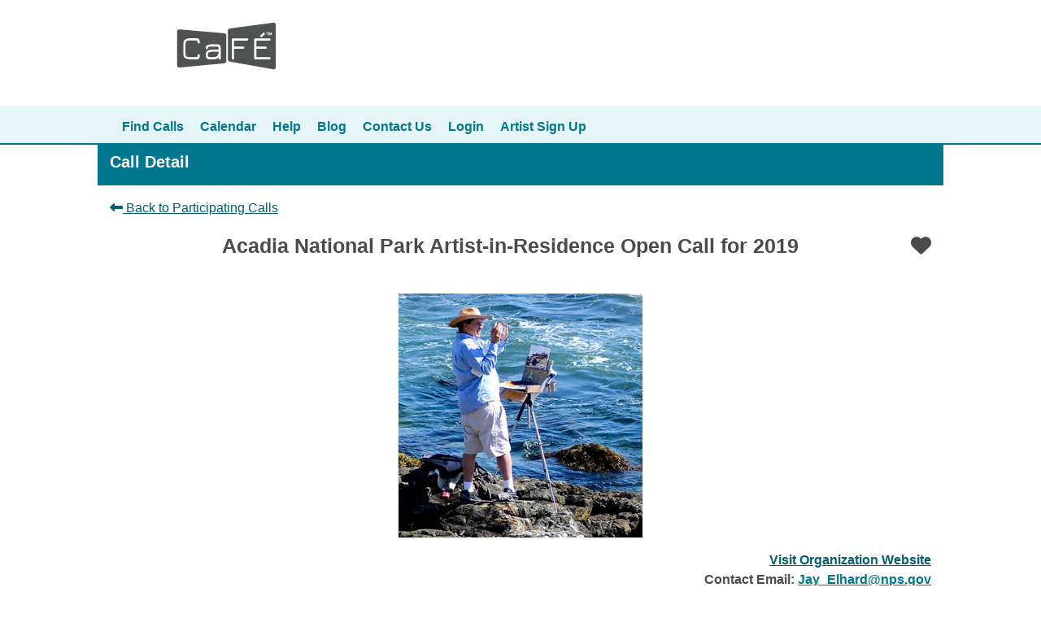

--- FILE ---
content_type: text/html; charset=utf-8
request_url: https://artist.callforentry.org/festivals_unique_info.php?ID=5890
body_size: 36722
content:
<!doctype html>
<html lang="en-US">
<head>
    <style>
        .spin {
            animation: spin 2s linear infinite;
        }
        @keyframes spin {
            0% { transform: rotate(0deg); }
            100% { transform: rotate(360deg); }
        }
    </style>
    <!-- Google Tag Manager -->
    <script>(function(w,d,s,l,i){w[l]=w[l]||[];w[l].push({'gtm.start':
    new Date().getTime(),event:'gtm.js'});var f=d.getElementsByTagName(s)[0],
    j=d.createElement(s),dl=l!='dataLayer'?'&l='+l:'';j.async=true;j.src=
    'https://www.googletagmanager.com/gtm.js?id='+i+dl;f.parentNode.insertBefore(j,f);
    })(window,document,'script','dataLayer','GTM-P7DVNJ9');</script>
    <!-- End Google Tag Manager -->
<meta charset="utf-8">
<meta name="viewport" content="width=device-width, initial-scale=1, shrink-to-fit=no">

<title>CaFÉ - </title>

    <meta property="fb:app_id"        content="271465366862504" />
    <meta property="og:url"           content="https://artist.callforentry.org/festivals_unique_info.php?ID=5890" />
    <meta property="og:type"          content="article" />
    <meta property="og:title"         content="CaFE Event Information - Acadia National Park Artist-in-Residence Open Call for 2019" />
    <meta property="og:description"   content="Read more about Acadia National Park Artist-in-Residence Open Call for 2019 on CaFE" />
    <meta property="og:image"         content="https://artist.callforentry.org/fair_logos/5890.jpeg" />
    <meta property="og:image:width"   content="300" />
    <meta property="og:image:height"  content="300" />

    <meta name="twitter:card"         content="summary" />
    <meta name="twitter:site"         content="@CaFE" />
    <meta name="twitter:creator"      content="@CaFE" />
    <meta name="twitter:title"        content="CaFE Event Information - Acadia National Park Artist-in-Residence Open Call for 2019" />
    <meta name="twitter:description"  content="Read more about Acadia National Park Artist-in-Residence Open Call for 2019 on CaFE" />
    <meta name="twitter:image"        content="https://artist.callforentry.org/fair_logos/5890.jpeg" />
    <meta name="twitter:image:width"  content="300" />
    <meta name="twitter:image:height" content="300" />

    <script type="text/javascript">
    var addthis_share = {
       url: "https://artist.callforentry.org/festivals_unique_info.php?ID=5890",
       title: "CaFE - Call Details Acadia National Park Artist-in-Residence Open Call for 2019",
       description: "Read more about Acadia National Park Artist-in-Residence Open Call for 2019 on CaFE",
       media: "https://artist.callforentry.org/fair_logos/5890.jpeg"
    }
    </script>
<link rel="stylesheet" href="/node_modules/@fortawesome/fontawesome-free/css/all.min.css" type="text/css" >
<link rel="stylesheet" href="/node_modules/jquery-ui-dist/jquery-ui.min.css" type="text/css" />
<link rel="stylesheet" href="/styles/_v3514_style.css?version=0e74d157" type="text/css" />  <!-- legacy css -->
<link rel="stylesheet" href="/styles/main.css?version=0bccb9fb" type="text/css" />  <!-- bootstrap and other scss -->
<link rel="stylesheet" href="/node_modules/bootstrap-select/dist/css/bootstrap-select.min.css" type="text/css" />

<script src="/node_modules/jquery/dist/jquery.min.js"></script>

<script src="https://kit.fontawesome.com/d93fc8d626.js" crossorigin="anonymous"></script>
<script src="/node_modules/jquery-ui-dist/jquery-ui.min.js"></script>
<script src="/node_modules/popper.js/dist/umd/popper.min.js"></script>

<script src="/node_modules/bootstrap/dist/js/bootstrap.min.js"></script>
<script src="/node_modules/ractive/ractive.min.js"></script>

<script src="/node_modules/lodash/lodash.min.js"></script>
<script src="/node_modules/moment/min/moment.min.js"></script>
<script src="/node_modules/jquery-mask-plugin/dist/jquery.mask.min.js"></script>
<script src="/node_modules/jquery-throttle-debounce/jquery.ba-throttle-debounce.min.js"></script>
<script src="/node_modules/bootstrap-select/dist/js/bootstrap-select.min.js"></script>

<script src="/scripts/session-timeout/session-timeout.js"></script>

<script type="text/javascript">

// a convenience ractive instance for storing data
var rstore = Ractive();
var aqid;
// sets the title and body of the modal dialog and displays it
function showInfoModal(title, body, id) {
    // this is here to return focus to the element that opened the modal, correcting a known issue in Bootstrap 4
    aqid = id;
    // title and body should be TRUSTED data only (i.e. no user inputted data)
    $("#infoModal").find(".modal-title").html(title);
    $("#infoModal").find(".modal-body").html(body);
    $("#infoModal").modal('show');
}

function returnFocus(){
    elem = document.getElementById("qid["+aqid+"]");
    window.setTimeout(() => elem.focus(), 0);
}

// display the scroll to top button when not at the top of the page
function toggleScrollToTopButton() {
    if($(window).scrollTop() === 0) {
        $("#scroll-to-top-button").toggleClass("d-none", true);
        $("#scroll-to-top-button").toggleClass("d-inline d-md-none", false);
    } else {
        $("#scroll-to-top-button").toggleClass("d-none", false);
        $("#scroll-to-top-button").toggleClass("d-inline d-md-none", true);
        $("#scroll-to-top-button").css("z-index", 100);
    }
}

$(document).ready(function() {
    toggleScrollToTopButton();  // run when the page loads


});

$(document).scroll(function() {
    toggleScrollToTopButton();  // run when scrolling
});

var uploadSuspension = false;  // used for suspending the session clock when uploading large files

</script>
<script type="text/javascript">

  var _gaq = _gaq || [];
  _gaq.push(['_setAccount', 'UA-2377052-6']);
  _gaq.push(['_trackPageview']);

  (function() {
    var ga = document.createElement('script'); ga.type = 'text/javascript'; ga.async = true;
    ga.src = ('https:' == document.location.protocol ? 'https://ssl' : 'http://www') + '.google-analytics.com/ga.js';
    (document.getElementsByTagName('head')[0] || document.getElementsByTagName('body')[0]).appendChild(ga);
  })();

</script>
</head>
<body>


<!-- Scroll to top button (mobile-only) -->
<div id="scroll-to-top-button" class="fixed d-none" style='margin:0px 20px;position:fixed;bottom:0px;right:0px'>
    <p class="display-3"><a href="#" onclick='$("html, body").animate({scrollTop:0}, "slow");return false'><i aria-hidden class="fas fa-arrow-up" title="Back to Top"></i><span class="sr-only">Back to Top</span></a></p>
</div>

<!-- Default modal -->
<div id="infoModal" class="modal" tabindex="-1" role="dialog">
  <div class="modal-dialog" role="document">
    <div class="modal-content">
      <div class="modal-header">
        <h1 style="font-size: 1.25rem" class="modal-title">Cafe Help</h1>
        <div><i class='fas fa-question-circle text-primary'></i></div>
      </div>
      <div class="modal-body">
      </div>
      <div class="modal-footer" style='justify-content:flex-start'>
        <button type="button" class="btn btn-outline-secondary float-left" data-dismiss="modal" onclick="returnFocus();" onkeydown="returnFocus();">
            Close
        </button>
      </div>
    </div>
  </div>
</div>

<!-- Mobile menu -->
<div class="d-block d-md-none">
    <nav id="cafeNav" class="navbar navbar-expand-lg navbar-light bg-light" aria-label="Main">
        <a class="navbar-brand" href="#"><div><img name="home_top" src="/cafe_images/CaFELogo75x38.png" alt="Call for Entry"></div></a>
      <button id="cafeNavButton" class="navbar-toggler" type="button" data-toggle="collapse" data-target="#cafeNavbar" aria-controls="cafeNavbar" aria-expanded="false" aria-label="Toggle navigation">
        <span class="text-collapsed">MENU</span><span class="text-expanded">CLOSE</span>
      </button>

      <div class="collapse navbar-collapse" id="cafeNavbar">
        <ul class="navbar-nav mr-auto">
          <li class="nav-item " style="padding:8px"><a class="nav-link" href="/festivals.php">Find Calls</a></li><li class="nav-item " style="padding:8px"><a class="nav-link" href="/calendar.phtml">Calendar</a></li><li class="nav-item " style="padding:8px"><a class="nav-link" href="https://www.callforentry.org/artist-help/">Help</a></li><li class="nav-item " style="padding:8px"><a class="nav-link" href="https://www.callforentry.org/cafe-corner/">Blog</a></li><li class="nav-item " style="padding:8px"><a class="nav-link" href="https://www.callforentry.org/contact-us/">Contact Us</a></li><li class="nav-item " style="padding:8px"><a class="nav-link" href="/login.php">Login</a></li><li class="nav-item " style="padding:8px"><a class="nav-link" href="/register.php">Artist Sign Up</a></li>        </ul>
      </div>
    </nav>
</div>

<!-- Desktop menu -->
<header class="d-none d-md-block" role="navigation" aria-label="Main">
    <a class="sr-only sr-only-focusable" href="#main-content">Skip to Content</a>
    <div class="fixed-width-centered container">
        <div class="row" style="padding:25px; width:100%;">
            <div class="col-6">
                <a href="https://www.callforentry.org"><img name="home_top" src="/images/logo-2018.png" alt="Call for Entry"></a>
            </div>
            <div class="col-6 text-right" style="margin-top:10px">
                            </div>
        </div>
    </div>
    <nav aria-label="Main">
        <div class='cafe-primary-links-container-green' style=''>
            <div class="cafe-primary-links">
                <ul class="primary-bg-green">
                    <div class='menu-spaced'>
                        <li><a class="" href="/festivals.php">Find Calls</a></li><li><a class="" href="/calendar.phtml">Calendar</a></li><li><a class="" href="https://www.callforentry.org/artist-help/">Help</a></li><li><a class="" href="https://www.callforentry.org/cafe-corner/">Blog</a></li><li><a class="" href="https://www.callforentry.org/contact-us/">Contact Us</a></li><li><a class="" href="/login.php">Login</a></li><li><a class="" href="/register.php">Artist Sign Up</a></li>                    </div>
                </ul>
            </div>
        </div>
    </nav>
</header>

<main id="main-content" class="main-content" role="Main">

<script language="javascript" src="/node_modules/jQuery.print/jQuery.print.js"></script>
<link rel="stylesheet" href="/node_modules/intl-tel-input/build/css/intlTelInput.min.css">
<script src="/node_modules/intl-tel-input/build/js/intlTelInput.min.js"></script>
<script type="text/javascript">
$(document).ready(function() {

   $("#legal-agreement").click(function() {
      $("#legal-agreement-modal").modal('show');
      return false;
   });

   $("#print-page").click(function(event) {
      event.preventDefault();
      $(".printable").print({noPrintSelector:".nonprintable",stylesheet:"styles/print-call-info.css"});

   });

   $(document).on("click", ".favorite", function(ev) {
       ev.preventDefault();

       var fairId = $(this).data("fair-id");

       if ($(this).data("checked") == "1") {  // already favorite, so make unfavorite
           $("#fav-"+fairId).css("color", "#4A4A4A");
           $(this).data("checked", "0");
           $.get("favorite-ajax.php?delete="+ fairId);  // make ajax call

       } else {  // not a favorite yet, so make it one
           $("#fav-"+fairId).css("color", "red");
           $(this).data("checked", "1");
           $.get("favorite-ajax.php?ID="+ fairId);  // make ajax call
       }
   });
   //phone number formatting, there are a zillion different formats in the db! very messy, this helps a bit
   var FairNumber = document.getElementById("FairNumber");
   //define initialization object
   var phoneOptions = {
       initialCountry: "us",
       preferredCountries: ["us", "ca", "mx"],
       separateDialCode: true,
       utilsScript: "/node_modules/intl-tel-input/build/js/utils.js",
   };
   window.intlTelInput(FairNumber, phoneOptions);
 });
</script>

<style>

.main-content {
   max-width: 1050px;
}
@media (max-width: 1050px) {
    .main-content {
   }
   .row {
       margin-left: 0px;
       margin-right: 0px;
   }
}

.page-title {
    font-size: 20px;
    font-weight: 600;
    color: #fff;
    background-color: var(--primary);
}
.main-content {
    padding-top: 0px;
    color:#4A4A4A;
}

a.uniq-links {
    font-weight:900;
    text-decoration:underline;
    color:var(--secondary);
}

a.uniq-links:hover {
    font-weight:900;
    text-decoration:underline;
    color:var(--secondary-active);
}


blockquote {
    font-style: italic;
    border-left: 5px solid #ccc;
    padding-left: 1.5em;
    padding-right: 1.5em;
    margin-top: 1em;
    margin-bottom: 1em;
}
.fairname {
    font-size:25px;
    color:#4A4A4A;
}
.iti__flag-container {
    display:none;
}
.phone-fair {
    border:0;
    color:#000000;
    background-color:#ffffff;
    text-align:right;
    width:112px;
    margin-right:-7px;
}

.application-btn:focus {
    outline: 2px solid #000022;
    text-decoration: underline;
}
</style>

<div class="row cd-row" style="background-color: var(--primary);">
    <div class="col-xs-12 col-md-12 py-1" style="">
        <h1 class="page-title" style="">Call Detail</h1>
    </div>
</div>
<div class="row">
    <div class="col-xs-12 col-md-12 printable">
        <div class='my-3'><a class='nonprintable uniq-links' href='festivals.php' style='font-weight:400;'>
            <i class='fas fa-long-arrow-alt-left'></i>
            Back to Participating Calls</a>
        </div>
        <div class="text-center">
            <div class='fairname pb-4'>Acadia National Park Artist-in-Residence Open Call for 2019 <div style='float:right;' class='nonprintable'><a href='login.php?login-msg=11' aria-label='Favorite'><span style='color:#4A4A4A'><i class='fas fa-heart'></i></span></a></div></div>
            <div class="clearfix"></div>
            <div class='py-3'><a href='https://www.nps.gov/acad/getinvolved/artist-in-residence.htm' target='_blank'><img src='https://artist.callforentry.org/fair_logos/5890.jpeg' border='0'></a></div>        </div>
        <div class="float-right text-right">
            <a href='https://www.nps.gov/acad/getinvolved/artist-in-residence.htm' target='_blank' class='uniq-links nonprintable'>Visit Organization Website</a><br>            <strong>Contact Email:</strong> <a href="mailto:Jay_Elhard@nps.gov">Jay_Elhard@nps.gov</a><br />
            <strong><label for='FairNumber'>Contact Phone:</label></strong>  <input type="text" id="FairNumber" value="207-288-8807" class="phone-fair" disabled ><br />
        </div>
        <div class="clearfix mb-5"></div>
        <div>
            <h2 class="fairname mx-3" style="font-size: 1.25rem;">Call Overview</h2>
            <div class="row mx-auto"><!-- style=" width: 75%;" -->
                <div class="col-md-6 mb-sm-3 printable">
                    <strong style="color:var(--primary);">Entry Deadline</strong>: 12/31/18 at 11:59 p.m. MST<br /><em>Application Closed</em><br />                                        <br><strong style="color:var(--primary);">Entry Fee</strong> (Acadia National Park Artist in Residence Open Call for 2019): $25.00<br>                    
   <div class='mt-2 mb-2'><h2 class='fairname' style='font-size: 1rem; margin-bottom: -20px;'>Work Sample Requirements</h2>
   <br /><strong style="color:var(--primary);">Images</strong> |
       <span class='d-none d-sm-inline'>Minimum:</span><span class='d-sm-none d-inline'>Min. </span> 0,
       <span class='d-none d-sm-inline'>Maximum:</span><span class='d-sm-none d-inline'>Max. </span> 14

   <br /><strong style="color:var(--primary);">Audio</strong> |
        <span class='d-none d-sm-inline'>Minimum:</span><span class='d-sm-none d-inline'>Min. </span> 0,
        <span class='d-none d-sm-inline'>Maximum:</span><span class='d-sm-none d-inline'>Max. </span> 3

   <br /><strong style="color:var(--primary);">Video</strong> |
        <span class='d-none d-sm-inline'>Minimum:</span><span class='d-sm-none d-inline'>Min. </span> 0,
        <span class='d-none d-sm-inline'>Maximum:</span><span class='d-sm-none d-inline'>Max. </span> 3

   <br /><strong style="color:var(--primary);">Total Samples</strong> |
        <span class='d-none d-sm-inline'>Minimum:</span><span class='d-sm-none d-inline'>Min. </span> 0,
        <span class='d-none d-sm-inline'>Maximum:</span><span class='d-sm-none d-inline'>Max. </span> 20

   
   </div>                </div>
                <div class="col-md-6 printable">
                    <strong>Call Type</strong>: Residencies<br>
                    <strong>Eligibility</strong>: International<br>                    <strong>State</strong>: Maine<br>
                                                                            </div>
            </div>
            <div class="row mx-auto mt-2"><!-- style=" width: 75%;" -->
                <div class="col-md-12 mb-sm-3 text-center printable">
                                        <hr>
                </div>
            </div>
        </div>
        <div class="row mx-auto">
            <div class="col-md-12 mb-sm-3 printable">
                <div class="float-right"></div>
                <div class="clearfix"></div>
                <div class='my-2'>
                    <h2 class="fairname" style="font-size: 1.25rem;">Call Description</h2>
                    <p><strong>Acadia National Park Artist-in-Residence Open Call for 2019</strong></p>
<p><span style="color:rgb(85, 85, 85); font-family:arial,sans-serif">The Artist-in-Residence program at Acadia National Park encourages accomplished, professional artists to create fresh and innovative new ways for visitors to experience the park through the arts. Selected artists travel to and take part in the program at their own expense at the invitation of the park superintendent. There is no stipend or support provided beyond park housing, and the possibility of collaborative opportunties with some park staff. Local transportation is not provided. Participants must possess a valid drivers license and personal vehicle. Paricipants are at liberty to use online fundraising campaigns to help cover travel and other costs associated with their residencies, but they may not brand, promote, or imply endorsement of such activities by the National Park Service, Acadia National Park, or the Artist-in-Residence program.</span><br />
<br />
<span style="color:rgb(85, 85, 85); font-family:arial,sans-serif">In exchange for 14 nights in park-provided housing over a residency year, participants are asked to host a public outreach activity with park visitors, and to donate within a year one finished work of art that depicts a new perspective of Acadia for visitors that's drawn from their own experience. Pieces donated to the program collection are included in a&nbsp;</span><a href="https://www.nps.gov/acad/getinvolved/air-catalog.htm">permanent online catalog</a><span style="color:rgb(85, 85, 85); font-family:arial,sans-serif">&nbsp;on the park website, and displayed seasonally in public spaces within the park, surrounding communities, and beyond.</span><br />
<br />
<span style="color:rgb(85, 85, 85); font-family:arial,sans-serif">An open call for online applications spans from&nbsp;</span><strong>October 1 through December 31, 2018</strong><span style="color:rgb(85, 85, 85); font-family:arial,sans-serif">. The process is open to all, but is highly selective based upon prior professional achievement and broader program goals to foster innovation, diversity, and relevance with new audiences. A required application fee of $25 directly benefits program operational costs, such as participant housing, supplies for public display spaces, and staffing assistance with public outreach activities.</span><br />
<br />
<span style="color:rgb(85, 85, 85); font-family:arial,sans-serif">Applications are reviewed by juries consisting of past program participants, subject matter experts, local community members, and park staff. The jury period typically spans from January 1 through March 1 each year. The park superintendent then reviews and extends formal invitations to individual participants. Once all available residencies are accepted, other remaining&nbsp;</span><strong>applicants are notified of the outcome of their submissions via email,</strong> preferably before March 31 each year<span style="color:rgb(85, 85, 85); font-family:arial,sans-serif">. Once specific housing and residency dates are fully confirmed, park staff will craft a press release announcing the names and qualifications of all selected participants, preferably before May 1.</span><br />
<br />
Currently, the total number of AiR participants at Acadia is capped at&nbsp;<u><strong>eight</strong></u>&nbsp;each year. Some residency opportunities may be left unfilled.</p>
<ul>
<li>Four for&nbsp;<strong>Visual Arts</strong>&nbsp;in painting, textiles, sculpture, fine art photography,&nbsp;<em>etc</em></li>
<li>Two for&nbsp;<strong>Writing</strong>&nbsp;in essays, poetry, drama,&nbsp;<em>etc</em></li>
<li>Two for&nbsp;<strong>"At-Large"</strong>&nbsp;categories including music, dance, indigenous arts, emerging techologies,&nbsp;<em>etc</em></li>
</ul>
<strong>Residency Housing Alternatives:</strong>
<p>As participants accept an invitation to a residency, each may request further designation as a&nbsp;<strong>Resident Artist</strong>, as someone who has a home or vacation property within commuting distance of the park, and who does not require housing provided by the park. For Resident Artists, there are no limits for the dates or extent of participation with the program. They receive an entry pass to visit the park as often as they wish during the year. Resident Artists may also request a turn at staying briefly in a remote ranger cabin on Isle au Haut, as described below.<br />
<br />
Other selected participants may have a total of&nbsp;<strong>14 nights&nbsp;</strong>during their residency year in park-provided housing options:</p>
<ul>
<li>A maximum of&nbsp;<strong>five nights</strong>&nbsp;in a rustic and remote ranger cabin on Isle au Haut anytime during its operational season, June into October</li>
<li>A maximum of&nbsp;<strong>ten nights</strong>&nbsp;in a one-bedroom apartment on the Schoodic Penninsula, as available year round.</li>
</ul>
<p>Each participant may be accompanied for the duration of their stay by a spouse, adult companion, or one of their own children age 16 or older. These individuals must also complete paperwork to become a formal park volunteer, with a stipulation of contributing 32 hours of work each week to receive free park housing.<br />
<br />
Wheelchair-accessible housing is available. Pets and smoking are not allowed in park housing.<br />
<br />
<span style="color:rgb(85, 85, 85); font-family:arial,sans-serif"><strong>Public Outreach Activities:</strong><br />
<br />
Each public outreach activity is planned on a case-by-case basis. They are often hosted in collaboration with local libraries, colleges, community groups, and art galleries. Participants may be reimbursed as much as $150 with receipts for supplies and materials purchased for use by as many as 15 visitors.</span><br />
<br />
<span style="color:rgb(85, 85, 85); font-family:arial,sans-serif">Explore an&nbsp;</span><a href="https://flic.kr/s/aHskGvXSGj">online photo album</a><span style="color:rgb(85, 85, 85); font-family:arial,sans-serif">&nbsp;of past outreach activities.</span><br />
<br />
<strong>Display and Disposition of Artwork:</strong></p>
<p>To the fullest extent possible, all artworks donated to the program are to be&nbsp;<a href="https://www.nps.gov/acad/getinvolved/air-catalog.htm">cataloged online</a>&nbsp;and displayed in public gallery spaces within the park, and beyond. Each donation must be accompanied by a brief statement that either describes how the piece reflects the artist’s experience of Acadia, or articulates what new insight and perspective for visitors the artist hopes to convey through the piece.<br />
<br />
For visual artists creating physical pieces, size is limited to 48-inches on any side for two-dimensional pieces, and a footprint of roughly 18-inches square (324 square inches) for three-dimensional pieces intended for indoor display. Portable outdoor pieces will be considered on a case-by-case basis. Finished works must be donated with frames or cases appropriate for secure public display, transportation, and storage, and must not require permanent installation or alteration of host facilities.<br />
<br />
While artists retain ownership of copyright for their donated pieces, they are asked to grant permission for limited ongoing use to the park and its partner Eastern National for program promotion, public outreach, and development of sales items in park bookstores, with proceeds benefiting program operational costs.<br />
<br />
Physical pieces donated to the program are not intended to be stored indefinitely, or displayed in private offices. Eventually, all physical artworks retire from the program collection by being offered without cost to other public entities, nonprofits, and park partners. Artists are highly encouraged to express preferences and to participate directly in this outplacement process. Final curatorial choices about which pieces remain active in the program collection are made internally, and will be based primarily on the ongoing interpretive capacity of each piece, and the purpose it serves park visitors in the larger collection.<br />
<br />
<strong>Site Description:</strong></p>
<span style="color:rgb(26, 26, 26); font-family:arial">Acadia National Park is very highly interlaced with local communities and encompasses about half of Mount Desert Island, all or part of 19 coastal islands, and part of the Schoodic Peninsula on the mainland. It was first established in 1916 as Sieur de Monts National Monument, then became Lafayette National Park in 1919, and Acadia National Park in 1929. The total area of the park now amounts to more than 35,000 acres, with another 12,000 acres of conservation easements. Elevation rises abruptly from sea level to 1,530 feet, with seven mountains above 1,000 feet. All told, it has more than 40 miles of rocky ocean coastline and tidal pools, with more than 150 miles of hiking trails, and 45 miles of carriage roads. Its scenic and diverse landscape includes inland lakes, ponds, meadows, mixed coniferous and deciduous forest. There are more than 50 species of mammals and 300 species of birds, with surrounding waters inhabited by harbor seals and porpoise, lobster, sea stars, and other diverse fish and marine animals.</span><br />
<br />
<strong>Application requirements</strong><span style="color:rgb(26, 26, 26); font-family:arial">:</span>
<p><span style="color:rgb(26, 26, 26); font-family:arial">All residency applications, without exception, must be completed through an online interface hosted on the CallForEntries.org website.</span><br />
<br />
<span style="color:rgb(85, 85, 85); font-family:arial,sans-serif">A required application fee of $25 directly benefits program operational costs, such as participant housing, supplies for public display spaces, and staffing assistance with public outreach activities.</span></p>
<p><span style="color:rgb(26, 26, 26); font-family:arial">Complete submittals will include:</span></p>
<ul>
<li>Professional resume and summary of creative achievements</li>
<li>Brief description of creative goals, objectives and expectations for a residency at Acadia.</li>
<li>Brief description of your intended public presentation,&nbsp;<span style="color:rgb(85, 85, 85); font-family:arial,sans-serif">including AV and infrastructure needs, and any other expectations of the park.</span></li>
<li><span style="color:rgb(85, 85, 85); font-family:arial,sans-serif">Writers and poets may upload a single PDF file amounting to no more than 1,500 words of text (about six pages, typed, 10-point, double-space)</span></li>
</ul>
<p><span style="color:rgb(26, 26, 26); font-family:arial">A representative sampling of professional work may include:</span></p>
<ul>
<li>As many as 14 images, JPEG or JPG only, each no larger than 5 MB and 1200 pixels on the longest side</li>
<li>As many as three audio files under 10 MB (AIFF, WAV, XMF, MP3; bit rate minimum 96 kpbs and maximum 320 kbps; and codec aiff, wav, au)</li>
<li>As many as three video files under 100 MB (3GP, WMV, AVI, MOV, ASF, MPG, MP4, M2T, MKV, M2TS; Resolution minimum 640 x 480, maximum 1920 x 1080; aspect ratio 4:3 or 16:9; bit rate recommended above 240 kbps; frame rate minimum 12 fps, recommended 30 fps; codec h.264, h.263, mpeg-1, mpeg-2, mpeg-4, Windows Media Video, and motion jpeg mpeg-1 muxed, Apple Lossless; container 3gp, asf, avi, mov, mpeg, mpeg-2, mp4, ogg)</li>
</ul>
<span style="color:rgb(26, 26, 26); font-family:arial">For questions and troubleshooting of your application, please contact</span>&nbsp;<span style="color:rgb(17, 85, 204); font-family:arial">Jay_Elhard@nps.gov</span><span style="color:rgb(26, 26, 26); font-family:arial">, 207-288-8807</span>                </div>
                <div class='my-2'>
                    <h2 class="fairname" style="font-size: 1.25rem;">Application Requirements</h3>
                                    </div>
                <div class='my-2'>
                    <h2 class="fairname" style="font-size: 1.25rem;">Eligibility Criteria</h3>
                                    </div>
                <div class='my-2'>
                <button id='print-page' class='nonprintable btn btn-secondary text-white' style='padding-left:10px;'>Print this Page</button>
                &nbsp;&nbsp;
                <button id='legal-agreement' class='nonprintable btn btn-info' style="background-color: var(--primary); color: #fff;">View Rules & Terms to Apply</button><br /><br />
            </div>

            <!-- Share button for Twitter -->
            <button aria-label="Share on Twitter" class='btn' style="border:1px solid #444444;" size="sm" onclick="shareOnTwitter()"><svg style="height:1rem; color:#1DA1F2;" xmlns="http://www.w3.org/2000/svg" viewBox="0 0 512 512"><path style="background:#1DA1F2;" d="M459.4 151.7c.3 4.5 .3 9.1 .3 13.6 0 138.7-105.6 298.6-298.6 298.6-59.5 0-114.7-17.2-161.1-47.1 8.4 1 16.6 1.3 25.3 1.3 49.1 0 94.2-16.6 130.3-44.8-46.1-1-84.8-31.2-98.1-72.8 6.5 1 13 1.6 19.8 1.6 9.4 0 18.8-1.3 27.6-3.6-48.1-9.7-84.1-52-84.1-103v-1.3c14 7.8 30.2 12.7 47.4 13.3-28.3-18.8-46.8-51-46.8-87.4 0-19.5 5.2-37.4 14.3-53 51.7 63.7 129.3 105.3 216.4 109.8-1.6-7.8-2.6-15.9-2.6-24 0-57.8 46.8-104.9 104.9-104.9 30.2 0 57.5 12.7 76.7 33.1 23.7-4.5 46.5-13.3 66.6-25.3-7.8 24.4-24.4 44.8-46.1 57.8 21.1-2.3 41.6-8.1 60.4-16.2-14.3 20.8-32.2 39.3-52.6 54.3z"/></svg> Share</button>
            <script>
                function shareOnTwitter() {
                    // Get the current page URL
                    var currentPageUrl = window.location.href;

                    // Get the Open Graph title
                    var ogTitle = document.querySelector('meta[property="og:title"]').getAttribute('content');

                    // Construct the Twitter share URL with the current page URL and Open Graph title
                    var twitterShareUrl = 'https://twitter.com/intent/tweet?url=' + encodeURIComponent(currentPageUrl) + '&text=' + encodeURIComponent(ogTitle);

                    // Open the share dialog in a new window
                    window.open(twitterShareUrl, '_blank', 'width=600,height=400');
                }
            </script>

            <!-- Share button for Email -->
            <button aria-label="Share via Email" class='btn' style="border:1px solid #444444;" size="sm" onclick="shareViaEmail()"> <svg style="height:1rem;" xmlns="http://www.w3.org/2000/svg" viewBox="0 0 512 512"><path d="M64 112c-8.8 0-16 7.2-16 16v22.1L220.5 291.7c20.7 17 50.4 17 71.1 0L464 150.1V128c0-8.8-7.2-16-16-16H64zM48 212.2V384c0 8.8 7.2 16 16 16H448c8.8 0 16-7.2 16-16V212.2L322 328.8c-38.4 31.5-93.7 31.5-132 0L48 212.2zM0 128C0 92.7 28.7 64 64 64H448c35.3 0 64 28.7 64 64V384c0 35.3-28.7 64-64 64H64c-35.3 0-64-28.7-64-64V128z"/></svg> Share</button>
            <script>
                function shareViaEmail() {
                    // Get the current page URL
                    var currentPageUrl = window.location.href;

                    // Get the Open Graph title and description
                    var ogTitle = document.querySelector('meta[property="og:title"]').getAttribute('content');
                    var ogDescription = document.querySelector('meta[property="og:description"]').getAttribute('content');

                    // Construct the email subject and body
                    var emailSubject = encodeURIComponent(ogTitle);
                    var emailBody = encodeURIComponent(ogDescription + '\n\n' + currentPageUrl);

                    // Construct the mailto URL
                    var mailtoUrl = 'mailto:?subject=' + emailSubject + '&body=' + emailBody;

                    // Open the default email client with the mailto URL
                    window.location.href = mailtoUrl;
                }
            </script>
        </div>
    </div>
</div>

<div class='modal fade' id='legal-agreement-modal' tabindex='-1' role='dialog' aria-labelledby='legal-agreement-modal' aria-hidden='true'>
    <div class='modal-dialog modal-dialog-centered' role='document'>
        <div class='modal-content'>
            <div class='modal-header'>
                <h1 style="font-size: 1.25rem" class='modal-title'>Legal Agreement</h1>
            </div>
            <div class='modal-body'>
                <div>Complete information, rules, and expectations for artist residencies at Acadia National Park are posted on the park website at http://go.nps.gov/AcadiaArt and are subject to change without notice.</div>
                <button type='button' class='btn btn-default float-right' data-dismiss='modal'>Close</button>
            </div>
        </div>
    </div>
</div>

</main>  <!-- close the main-content div started in the header -->

</main>
<footer class="footer" role="content-info">
   <div id='btmctl' style='background-color:var(--dark); vertical-align: top; padding-bottom: 10px; width:100%; '>
      <div class="fixed-width-centered" style="padding:10px">
         <div class='cafe-page-links-footer'>
            <div style='float:right'>
               <section id='mobile-hide'>
               
      <nav aria-label='Footer'>
        <ul class='page-footer-links'>
            <li><a href='https://artist.callforentry.org/festivals.php?reset=1&apply=yes' alt='Find Calls'>Find Calls</a></li>
            <li><a href='https://www.callforentry.org/artist-help/' target='_blank' alt='Help'>Help</a></li>
            <li><a href='https://www.callforentry.org/cafe-corner/' alt='Blog'>Blog</a></li>
            <li><a href='https://www.callforentry.org/contact-us/' alt='Contact Us'>Contact Us</a></li>
            <li><a href='/login.php'>Login</a></li>
            <li><a href='https://artist.callforentry.org/register.php' alt='Artist Sign Up'>Artist Sign Up</a></li>
        </ul><!--/primary-bg-->
      </nav>
      <br style='clear:both; line-height: 0px;' />               </section>
               <nav aria-label="Footer">
                  <ul class='page-footer-links'>
                     <li><a href='https://www.callforentry.org/terms-and-conditions/' target='_blank' alt='Terms of Service'>Terms of Service</a></li>
                     <li><a href='https://wearecreativewest.org/privacy-policy/' alt='Privacy Policy' target='_blank'>Privacy Policy</a></li>
                  </ul>
               </nav>
            </div>
               <div class='page-powered-by' id='mobile-hide'>
               &copy;2005-2026 CaF&Eacute;<sup>TM</sup> | <a alt='Creative West (formerly WESTAF)'href='https://wearecreativewest.org' target='_blank'>Creative West</a> (formerly WESTAF)
                  <section style='padding-top:10px'>
                     <a class='footer-link' href="https://wearecreativewest.org/accessibility/" alt='Commitment to Accessibility'  target='_blank'>Commitment to Accessibility </a> | <a class='footer-link' href='https://forms.gle/5rAfHokkM2UHuhnt6' alt='Share Feedback'  target='_blank'> Share Feedback</a>
                  </section>
               </div>
         </div>
      </div>
      <div id='mobile-show-new'>
         <section class='flex-center-foooter mobile-footer-link'>
            <a class='footer-link' href="https://wearecreativewest.org/accessibility/" alt='Commitment to Accessibility'>Commitment to Accessibility </a> | <a class='footer-link' href='https://forms.gle/5rAfHokkM2UHuhnt6' alt='Share Feedback'> Share Feedback</a>
         </section>
         <section class='flex-center-cw'>
         <div class='page-powered-by'>
               &copy;2005-2026 CaF&Eacute;<sup>TM</sup> | <a href='https://wearecreativewest.org' target='_blank' alt='CaFE | Creative West (formerly WESTAF) '>Creative West</a> (formerly WESTAF)                   
         </div>
         </section>
      </div>
      <div class='logo-center-footer' id='mobile-hide-logo'>
         <a href='https://wearecreativewest.org' alt='Creative West (formerly WESTAF) Website' target='_blank'>
            <img src='/images/PoweredByCW_full_white.png' alt='Creative West (formerly WESTAF)' height='100px'>
         </a>
      </div>
      <!--  -->
   </div>
</footer>


<!-- Google Tag Manager (noscript) -->
<noscript><iframe src="https://www.googletagmanager.com/ns.html?id=GTM-P7DVNJ9"
height="0" width="0" style="display:none;visibility:hidden"></iframe></noscript>
<!-- End Google Tag Manager (noscript) -->

</body>
</html>


--- FILE ---
content_type: text/css
request_url: https://artist.callforentry.org/styles/_v3514_style.css?version=0e74d157
body_size: 19612
content:
* {
    font-family: Arial, "Lucida Grande", Sans-serif;
}

a {
    color: var(--dark);
    font-weight: bold;
}

.clear {
    clear: both;
}

/*html,body { height:100%; }*/
body {
    background-color: var(--white);
    color: var(--black);
    font-size: 16px;
    text-align: left;
    margin: 0px;
    padding: 0px;
}

input,
textarea,
select {
    font-size: 16px;
}

#cafe-header {
    height: 100px;
    margin: 0 auto;
    position: relative;
    padding-top: 15px;
    max-width: 930px;
    margin: 0px auto;
}

#main-wrapper {
    width: 100%;
    background-color: var(--white);
    max-width: 930px;
    margin: 0px auto;
}

#inner-wrapper {
    padding: 10px;
}

#main-content-div {
    margin: 0 auto;
    max-width: 930px;
    background-color: var(--white);
    font-size: 16px;
    padding: 10px;
}

#main-content-clear {
    clear: both;
    height: 17px;
}

.black1pxhr {
    border: none;
    height: 1px;
    /* Set the hr color */
    color: #000000;
    /* old IE */
    background-color: #000000;
    /* Modern Browsers */
}

.grey1pxhr {
    border: none;
    height: 1px;
    /* Set the hr color */
    color: #d3d4d4;
    /* old IE */
    background-color: #d3d4d4;
    /* Modern Browsers */
}

.blue1pxhr {
    border: none;
    height: 1px;
    /* Set the hr color */
    color: #b7b7b7;
    /* old IE */
    background-color: #b7b7b7;
    /* Modern Browsers */
}

.user-login {
    color: var(--black);
    float: right;
    margin: 0;
    position: relative;
    top: 14px;
}

.username-password {
    float: left;
    font-size: 1.1em;
    margin: -10px 0 0 18px;
}

.login {
    float: left;
    margin-left: 4px;
    margin-top: 4px;
    padding: 0px;
    line-height: 1em;
}

.username span,
.password span {
    clear: left;
    float: left;
    height: 19px;
    position: relative;
    top: .3em;
    width: 51px;
}

.username,
.password {
    float: left;
    margin-bottom: 6px;
}

.username input,
.password input {
    -moz-border-radius: 2px;
    -webkit-border-radius: 2px;
    border-radius: 2px;
    border: 1px solid #acacac;
    padding: 3px 3px;
    width: 160px;
    font-size: 16px;
    height: 18px;
    margin: 0px;
}

.username input,
.password input {}

.username input {
    margin-top: -7px;
}

.messageBox {
    color: var(--black);
    background-color:var(--danger-light);
    border: 1px solid var(--danger);
    padding: 10px;
    border-radius: 4px;
}

.messageBoxGreen {
    color: var(--black);
    background-color:var(--success-light);
    border: 1px solid var(--success);
    padding: 10px;
    border-radius: 4px;
}

textarea {
    -moz-border-radius: 2px;
    -webkit-border-radius: 2px;
    border-radius: 2px;
    border: 1px solid #acacac;
    color: #4A4A4A;
    padding: 2px 3px;
    font-size: 16px;
}

#loginForm.username,
#loginForm.password {
    height: 16px;
}

.forgot-password {
    color: #acacac;
    min-width: 200px;
}

.login-hide {
    display: none !important;
    behavior: url(/PIE.htc);
}

/* logout btn */
.button-orange3514 {
    background-color: var(--primary);
    -moz-border-radius: 2px;
    -webkit-border-radius: 2px;
    border-radius: 2px;
    border: 1px;
    display: inline-block;
    color: var(--white);
    font-size: 16px;
    font-weight: bold;
    text-decoration: none;
    behavior: url(/PIE.htc);
    padding: 4px 6px;
    cursor: pointer;

}

.button-orange3514:hover {
    background-color: var(--primary-hover);
    behavior: url(/PIE.htc);
}

.button-orange3514:active {
    background-color: var(--primary-active);
    position: relative;
    top: 1px;
}

.button-orange3514:visited,
.button-orange3514:link {
    color: var(--white);
}

.button-green3514 {
    background-color:var(--success);
    -moz-border-radius: 2px;
    -webkit-border-radius: 2px;
    border-radius: 2px;
    border: 1px;
    display: inline-block;
    color: var(--white);
    font-size: 16px;
    font-weight: bold;
    text-decoration: none;
    behavior: url(/PIE.htc);
    padding: 4px 6px;
    cursor: pointer;

}

.button-green3514:hover {
    background-color: var(--success-hover);
    behavior: url(/PIE.htc);
}

.button-green3514:active {
    background-color: var(--success-active);
    position: relative;
    top: 1px;
}

.button-green3514:visited,
.button-green3514:link {
    color: var(--white);
}

.button-dark3514 {
    background-color: var(--dark);
    -moz-border-radius: 2px;
    -webkit-border-radius: 2px;
    border-radius: 2px;
    border: 1px;
    display: inline-block;
    color: var(--white);
    font-size: 16px;
    font-weight: bold;
    text-decoration: none;
    behavior: url(/PIE.htc);

}

.button-dark3514:hover {
    background-color: var(--dark);
    behavior: url(/PIE.htc);
}

.button-dark3514:active {
    background-color: var(--dark);
    position: relative;
    top: 1px;
}

.button-dark3514:visited,
.button-dark3514:link {
    color: var(--white);
}

/** Alerts and Errors **/
.error {
    color: var(--danger);
}

.forgot-password {
    float: left;
    text-align: left;
    font-size: 12px;
    margin: 0 2.3em 0 0;
}

.forgot-password a {
    text-decoration: none;
    line-height: 1.4em;
}

.forgot-password img {
    height: 18px;
    width: 168px;
}

.new-user-login img {
    float: left;
    height: 65px;
    width: 84px;
}

.fairname {
    font-weight: 700;
}

.header-calendar,
.header-help {
    float: left;
    margin: 0 0 0 1em;
}

.title,
.header,
.call-listing {
    color: var(--marcomm);
    font-size: 16px;
    text-align: left !important;
}


#form1 {
    padding-bottom: 15px;
    margin-top: -10px;
}

.menu-spaced {
    overflow-x: hidden;
    display: flex;
    justify-content: left;
    width: 100%;
}

.menu-spaced li {
    white-space: nowrap;
}


.cafe-primary-links-container {
    background-color: #e1e1e1;
    margin-top: 15px;
    padding: 0;
    height: 46px;
}

.cafe-primary-links-container-green {
    background-color: var(--dark);
    margin-top: 15px;
    padding: 0;
    /* height: 46px; */
}

.cafe-primary-links,
.logged-in-cafe-primary-links {
    margin: 0px auto;
}

.cafe-primary-links a,
.logged-in-cafe-primary-links a {
    color: #818284;
    text-decoration: none;
    font-weight: 300;
    font-size: 16px;
}

.cafe-primary-links {
    background-color: var(--primary-light);
    border-bottom: 2px solid var(--primary);

}

.page-primary-links {
    background: transparent url(/cafe_images/primary-bg.jpg) repeat scroll 0 0;
    height: 24px;
    margin: 2em 0 0;
    text-align: center;
    width: 100%;
}

.page-primary-links-inner {
    _margin: 0 0 0 5.95em;
    background: url(/cafe_images/primary-ul-bg.jpg);
    background-repeat: repeat-x;
    float: left;
    height: 24px;
    margin: 0 0 0 18.1em;
    padding: 0;
}

.page-primary-links-inner ul.page-primary-bg li {
    _float: none;
    display: inline;
    float: left;
    list-style-type: none;
    margin: .3em 0 0;
    padding: 0 1.5em;
}

.cafe-page-links,
.cafe-page-links-loggedout {
    background-color: #6eb5c8;
    border-bottom: 1px solid #999;
    border-top: 1px solid #999;
    padding: 0;
    width: 100%;
    margin: 0px;
    behavior: url(/PIE.htc);
}

.primary-bg {
    padding: 0px;
    margin: 0px;
}

ul.primary-bg {
    background-color: #e1e1e1;
    /* height: 46px; */
    margin: 0 0 0 0px;
    position: relative;
}

ul.primary-bg li {
    display: inline;
    float: left;
    list-style-type: none;
    padding: 0px;
    margin: 14px 20px;
    text-align: center;
}

ul.primary-bg li.divider {
    margin: 0;
    padding: 0;
}


.primary-bg-green {
    padding: 0px;
    margin: 0px;
}

ul.primary-bg-green {
    background-color: var(--primary-light);
    height: 46px;
    left: -22px;
    max-width: 1000px;
    margin: 0px auto;
}

ul.primary-bg-green li {
    list-style-type: none;
    margin: 14px 10px;
    text-align: center;
}

ul.primary-bg-green li a {
    font-weight: 700;
    color: var(--primary);
}

ul.primary-bg-green a.active {
    color: var(--dark);
    text-decoration: underline;
    font-weight: 900;
}

ul.primary-bg-green li a:hover {
    color: var(--primary-hover);
    text-decoration: underline;
    /* font-weight: 900; */
}

.whitetext {
    color: var(--white) !important;
}

.cafe-content {
    height: 352px;
    margin: 1em 0 0;
    width: 100%;
    border-bottom: 1px solid #69ABBC;
    margin-bottom: 1px;
}

.cafe-content-inner {
    height: 288px;
    margin: 0 auto;
    position: relative;
    top: 1.3em;
    border: 5px solid #6d6f72;
    border-radius: 4px 4px 4px 4px;
    -moz-border-radius: 4px;
    -webkit-border-radius: 4px;
    behavior: url(/PIE.htc);
}

.event-more-info a {
    color: #555555;
    font-weight: 700;
    padding: 0 0 0 1em;
}

.event-title {
    font-weight: 700;
    padding: 1em 1em 1.5em;
    color: #555555;
}

.event-dates,
.event-deadline,
.event-fee,
.event-days {
    padding: 0 1em;
    color: #555555;
}

.event-desc {
    padding: 1em 1em .5em;
}

.cafe-bottom {
    background: url(/cafe_images/bottom-bg.png);
    height: 102px;
    margin: 1em 0 0;
    width: 100%;
}

.cafe-bottom-inner {
    margin: 0 auto;
    position: relative;
    top: .5em;
    width: 1020px;
}

.cafe-listing {
    background: url(/cafe_images/cafe-listing.png);
    background-repeat: no-repeat;
    float: left;
    margin: 0 0 0 3.5em;
    width: 400px;
}

.cafe-listing-anchor-transprnt {
    float: left;
    margin: -6.8em 0 0 -.75em;
    width: 129px;
}

.prev {
    float: left;
    left: 9.2em;
    position: relative;
    top: -4.5em;
}

.next {
    float: right;
    left: 1em;
    position: relative;
    top: -4.5em;
}

.bottom-cafe-help {
    float: left;
    margin: 0 3em 0 2em;
}

.cafe-powered-by {
    margin: 0 auto;
    padding: 1em 0 0;
    text-align: right;
}

li#btnUp,
li#btnDown {
    float: left;
    list-style-type: none;
}

div#easyscroll {
    clear: left;
}

ul#easyscrollnav {
    left: 12em;
    position: relative;
    top: 20em;
}

.thumbs {
    width: 100px;
    padding: 4px;
    float: left;
    text-align: left;
    position: relative;
    word-wrap: break-word;
}

.videoThumb {
    background-color: var(--black);
    display: table-cell;
    height: 80px;
    vertical-align: middle;
}

.cafe-page-links-footer {
    margin: 0px;
    height: 65px;
    margin: 0px auto;
    margin-bottom: 10px;
    padding-bottom: 3px;
}

ul.page-footer-links {
    padding: 0px;
}

ul.page-footer-links li {
    float: left;
    list-style-type: none;
    color: var(--white);
    font-size: 11px;
    padding: 0 8px;
}

.page-footer-links a {
    color: var(--white);
    text-decoration: none;
}

.page-footer-links a:hover {
    color: var(--primary-light);
    text-decoration: underline;
}

ul.page-footer-links li~li {
    border-left: 1px solid var(--white);
}

/* footer{ 
    display: flex;
} */
/* .container { 
    display: flex;
    flex-direction: row;
    justify-content: center;
    justify-content: space-around;
} */

@media screen and (max-width: 600px) {
    #mobile-hide {
      visibility: hidden;
      display: none;
    }
  }

  @media screen and (min-width: 600px) {
    #mobile-show-new {
      visibility: hidden;
      display: none;
    }
  }

  @media screen and (max-width: 600px) {
    #mobile-hide-logo {
      visibility: hidden;
      display: none;
    }
  }

  @media screen and (max-width: 600px) {
    .mobile-footer-link {
    font-size: 12px;
    }
  }


  .flex-center-foooter {
    display: flex;
    justify-content: center;
  }

  .flex-center-cw {
    display: flex;
    justify-content: center;
  }

  .mobile-footer-link
  {
    color: var(--white);
    /* font-size: 16px; */
  }

  .footer-link {
    color: var(--white);
    padding-left: 10px;
    padding-right: 10px;
  }

  .footer-link:hover {
    text-decoration: underline;
    color: var(--white);
  }

.page-content-inner,
.cafe-about-us-inner,
.tech-requirements-inner {
    background-repeat: no-repeat;
    margin: 0 auto;
    position: relative;
    text-align: left;
}

.page-powered-by {
    float: left;
    color: var(--white);
    font-size: 12px;
    padding-left: 8px;
    margin-top: 10px;
}

.page-powered-by a {
    color: var(--white);
    text-decoration: none;
}

.logo-center-footer {
    display: flex;
    justify-content: space-around;
    justify-content: center;
}

.login-hide {
    display: none;
}

.stepbox {
    clear: right;
}

table.artist-table {
    border-collapse: collapse;
    background-color: var(--white);
}

.artist-table th {
    background-color: #e1e1e1;
    padding: 10px;
    text-align: left;
    color: #454545;
    font-family: arial, helvetica;
    font-size: 16px;
    font-weight: 700;
    text-transform: uppercase;
}

.artist-table td {
    color: #454545;
    padding: 9px;
    font-size: 16px;
}

.bottom-border tr {
    border-bottom: 1px solid #d3d4d4;
}

.bottom-border td {
    padding-bottom: 15px;
}

.image-credit {
    left: -.5em;
    margin: 0 auto;
    position: relative;
    top: 1.3em;
}

.user-details {
    float: left;
    width: 100%;
}

a.cafe-entry:active {
    background-color: #013B81;
    color: var(--black);
}

#cafe-wrapper {
    background-color: var(--white);
    margin: 0 auto -13px;
    min-height: 640px;
    padding: 10px 0 20px;
    width: 100%;
    behavior: url(/PIE.htc);
}

.page-content {
    margin: 0 auto;
    padding: 0 0 30px;
    background-color: var(--white);
}

#cafe-container {
    margin-top: 15px;
}

.progress-label {
    text-align: center;
    overflow: hidden;
    position: absolute;
    left: 50%;
}

.ui-progressbar-value {
    background-color: var(--flag);
}

.cafe-logo img,
.logged-in-header img,
ul.primary-bg img,
.cafe-listing-anchor-transprnt img,
.prev img,
.next img,
.bottom-cafe-help img,
.license-cafe img,
.cafe-powered-by img,
ul.page-primary-bg img,
ul.page-footer-links img,
ul.page-footer-links-loggedout img,
.page-powered-by img {
    border: 0;
}

#canadaprovinces a:link,
#canadaprovinces a:visited,
#canadaprovinces a:hover {
    color: #666;
}

.license-cafe,
#application-sort,
.welcome-note,
.logged-in-user,
.welcome-user {
    float: left;
}

.cafe-about-us-outer,
.tech-requirements-content,
.calendar-outer {
    left: .42em;
    margin: 0 auto;
    position: relative;
}

.cafe-about-us-inner,
.tech-requirements-inner,
.calendar-inner {
    background-repeat: no-repeat;
    margin: 0 auto;
    padding: 0 0 2em;
    position: relative;
    top: 1.3em;
}

.invi-code #form1,
#form1 {
    float: right;
}

.blue-title {
    color: #6EB5C8;
    font-size: 180%;
    font-weight: bold;
    margin-bottom: 10px;
}

.rightSideBar2 .blue-title,
.contactWrapper .blue-title {
    padding-top: 15px;
    padding-bottom: 20px;
}

.contactForm input,
.contactForm select,
.contactForm textarea {
    color: var(--black);
}

.event-fair-url {
    color: var(--primary);
    font-weight: bold;
}

.green-title {
    color: #737d40;
    font-size: 140%;
    margin-bottom: 10px;
    font-weight: bold;
}

.required {
    color: var(--dark);
    font-weight: bold;
}

.greenheader_28px {
    color: var(--dark);
    font-size: 28px;
    margin: 0 auto;
    padding: 15px 20px;
}

._14px {
    font-size: 14px;
}

.page_header_smaller {
    color: #bad358;
    font-size: 16px;
    text-decoration: none;
}

.orange_anchor {
    color: var(--dark);
    font-weight: bold;
    font-size: 16px;
}

.green_anchor {
    color: var(--dark);
    font-weight: bold;
    font-size: 16px;
}

.appstat {
    font-size: 16px;
}

.statbullet {
    position: relative;
    left: 15px;
}

/*--------------------------------- Index page -----------------------------------*/

.index-text {
    font-size: 16px;
    color: var(--black);
}

.bold {
    font-weight: 700 !important;
}

/*-------------------------------FAQ page------------------------*/
.stepsColumn {
    float: left;
    width: 283px;
    padding: 10px 12px 0 12px;
}

.stepsImage {
    margin-left: 0px;
}

.mediaTypes {
    color: var(--success);
}

.twtr-ft div {
    display: none;
}

/* Phorum tweaks */
/* .PhorumFormTable td {
    padding-bottom: 10px;
}

.PhorumNavBlock {
    padding-bottom: 10px;
}

.PhorumStdBlockHeader {
    padding-bottom: 10px;
}

.PhorumStdBlock td {
    padding-bottom: 10px;
} */

.info-div,
.success-div,
.warning-div,
.error-div,
.general-div {
    border: 1px solid;
    margin: 10px 0px;
    padding: 15px 10px 15px 50px;
    background-repeat: no-repeat;
    background-position: 10px center;
    font-weight:500; 
    color: var(--white);
    background-color: var(--success-active);

}

.info-div {
    color: var(--primary-hover);
    background-color: var(--primary-light);
    background-image: url('/images/div-info.png');
}

.success-div {
    color: var(--success-hover);
    background-color: var(--success-light);
    background-image: url('/images/div-success.png');
}

.warning-div {
    color: var(--black);
    background-color: var(--warning-light);
    background-image: url('/images/div-warning.png');
}

/* .general-div {
    color: var(--success-hover);
    background-color: var(--success-light);
} */

.error-div {
    color: var(--danger-hover);
    background-color: var(--danger-light);
    background-image: url('/images/div-error.png');
}

span.fair_short_desc,
span.fair_short_desc * {
    font-size: 16px !important;
    color: #4A4A4A !important;
}

#cafeNav {
    padding: 0px;
    border-bottom: 2px solid var(--dark);
}

#cafeNav .navbar-brand img {
    margin: 0px 20px;
    border: 0;
}

#cafeNav .navbar-toggler[aria-expanded=false] .text-expanded {
    display: none;
}

#cafeNav .navbar-toggler[aria-expanded=true] .text-collapsed {
    display: none;
}

#cafeNavbar li {
    background-color: var(--primary-light);
    padding: 0px 10px;
    border-top: 1px solid var(--primary);
}

#cafeNavbar li a {
    color: var(--primary);
}

#cafeNavbar li.active a {
    color: var(--primary-active);
    text-decoration: underline;
}

#cafeNavbar li a:hover {
    color: var(--primary-hover);
    text-decoration: underline;
}

#cafeNavButton {
    font-size: 16px;
    color: var(--dark);
    border: 2px solid var(--dark);
    margin: 0px 20px;
}

.application p {
    margin-bottom: 0px;
}

.westaf-red {
    background-color: var(--danger);
    color: var(--black);
    font-weight: 700;
}

#session_progress {
    background-color: var(--danger);
}

.braintree-heading, .braintree-placeholder {
    color: var(--black);
    font-size: 1rem;
    margin-bottom: 10px;
    /* New styles */
    padding: 25px 0px;
    font-weight: 900;
    color: var(--secondary);
}

.braintree-large-button span {
    /* border-bottom: 1px solid #b5b5b5; */
    padding-bottom: 1px;
    /* New styles */
    background-color:  var(--secondary);
    color: var(--white);
    padding: 10px 20px;
    border-radius: 4px;
    border: 2px solid  var(--secondary);
}


.braintree-large-button:hover span {
    /* border-bottom: 1px solid #b5b5b5; */
    padding-bottom: 1px;
    /* New styles */
    background-color: var(--white);
    color: #004976;
    padding: 10px 20px;
    border-radius: 4px;
    border: 2px solid var(--secondary);
}

.fa-heart:hover {
    color: var(--danger);
    border-color:2px solid var(--danger-light);
}

.fa-plus:hover {
    color: var(--primary-hover);
    background-color: var(--primary-light)
}

#reset-button {
    color: var(--primary);
    background-color: var(--primary-light);
    border: 1px solid var(--primary);
    padding:6px;
    border-radius: 4px;
}

#reset-button:hover {
    color: var(--white);
    background-color: var(--primary-active);
    border: 1px solid var(--primary);
}

#num-results {
    margin-top:10px;
    font-size: 1rem;
    color: var(--secondary);
    font-weight: 900;
}

.page-title {
    padding-top: 5px;
    padding-bottom: 5px;
}
